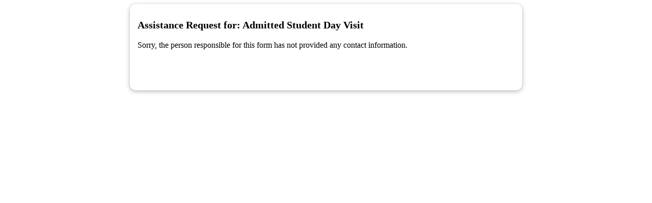

--- FILE ---
content_type: text/css;charset=UTF-8
request_url: https://westmont.tfaforms.net/themes/get/47254
body_size: 20
content:
.wForm input[type=button], .wForm input[type=submit] {
     background-color: #00b398;
     color: #ffffff;
}

.wFormContainer {
     -moz-border-radius: 12px;
     -webkit-border-radius: 12px;
     border-radius: 12px;
     -webkit-box-shadow: 0 2px 8px rgba(0,0,0,0.3);
     -moz-box-shadow: 0 2px 8px rgba(0,0,0,0.3);
     box-shadow: 0 2px 8px rgba(0,0,0,0.3);
}

.wForm fieldset {
     -moz-border-radius: 9px;
     -webkit-border-radius: 9px;
     border-radius: 9px;
}

.wForm input[type="text"], .wForm input[type="password"], .wForm input[type="file"], .wForm textarea, .wForm select {
     -moz-border-radius: 5px;
     -webkit-border-radius: 5px;
     border-radius: 5px;
}

.wForm input[type="button"], .wForm input[type="submit"] {
     -moz-border-radius: 5px;
     -webkit-border-radius: 5px;
     border-radius: 5px;
}

